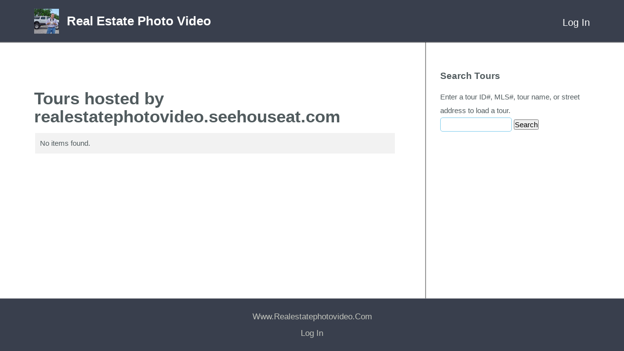

--- FILE ---
content_type: text/html; charset=UTF-8
request_url: http://realestatephotovideo.seehouseat.com/public/tour/search/WFNull/4%7C25%7C
body_size: 8214
content:
<!doctype html>
<html lang="en-US">
<head>
<link id='yuiload' />
<meta http-equiv="Content-Type" content="text/html; charset=UTF-8" />
<link rel="shortcut icon" href="//www.realestatephotovideo.com/favicon.ico?v=1" />

<!-- The 1140px Grid - http://cssgrid.net/ -->
<link rel="stylesheet" href="/www/css/1140.css" type="text/css" media="screen" />

<script type="text/javascript" src="https://ajax.googleapis.com/ajax/libs/jquery/1.7.1/jquery.min.js"></script>
<script type="text/javascript" src="/www/js/jquery.ba-throttle-debounce.js"></script>

<link href="/skins/tourbuzz/www/css/yui-reset-base.css" rel="stylesheet" type="text/css" />

<link rel="stylesheet" type="text/css" href="/skins/tourbuzz/www/css/form.css" media="screen" />
<link rel="stylesheet" type="text/css" href="/skins/tourbuzz/default/shared/css/shared.css?v=312" media="screen" />
<link rel="stylesheet" type="text/css" href="/skins/tourbuzz/default/shared/css/tourbuzz-layout.css?v=312" media="screen" />
<!--[if lte IE 9]><link rel="stylesheet" type="text/css" href="/skins/tourbuzz/www/css/ie.css?v=312" media="screen" /><![endif]-->

<style type="text/css">
.floating .fixed-top-container {
    position: static;
}
.nav-container {
    height: 0px;
    overflow: hidden;
}
.scrollable-area-container {
    position: static;
}
</style>

<style type="text/css">

</style>

<meta name="viewport" content="width=640" />

   <title>Tours hosted by realestatephotovideo.seehouseat.com</title>      
    <meta http-equiv="Content-Type" content="text/html; charset=UTF-8" />
    <link rel="stylesheet" type="text/css" href="/www/framework/0.4.3/phocoa.css" />
        <script type="text/javascript" src="/www/framework/0.4.3/js/polyfills.js?1" ></script>
            <script type="text/javascript" src="https://ajax.googleapis.com/ajax/libs/jquery/1.7.1/jquery.min.js"></script>
                            <script type="text/javascript" src="https://cdnjs.cloudflare.com/ajax/libs/prototype/1.7.3/prototype.min.js" ></script>
                <script type="text/javascript" src="/www/framework/0.4.3/js/phocoa.js?3" ></script>
        <script type="text/javascript" src="/www/framework/0.4.3/yui/yuiloader/yuiloader-min.js" ></script>
                <script>new PHOCOA.YUI({"base":"\/www\/framework\/0.4.3\/yui\/","loadOptional":false,"allowRollup":true,"combine":false,"insertBefore":"yuiload"});</script>
    
    
<script>
  (function(i,s,o,g,r,a,m){i['GoogleAnalyticsObject']=r;i[r]=i[r]||function(){
  (i[r].q=i[r].q||[]).push(arguments)},i[r].l=1*new Date();a=s.createElement(o),
  m=s.getElementsByTagName(o)[0];a.async=1;a.src=g;m.parentNode.insertBefore(a,m)
  })(window,document,'script','https://www.google-analytics.com/analytics.js','ga');

  // the main GA also includes public tour data
  ga('create', 'UA-1938451-4', 'auto');

  // by dual writing, we can prevent sampling in GA
  ga('create', 'UA-88954850-2', 'auto', 'nest');

  var oldGa = ga;

  var dualWrite = function(){
    var args = [].slice.apply(arguments);

    oldGa.apply(oldGa, args);

    args.unshift('nest.' + args.shift());

    oldGa.apply(oldGa, args);
  }

  ga(function(){
    oldGa = ga;

    ga = dualWrite;
  });

  ga = dualWrite;
  ga.q = oldGa.q;
  ga.l = oldGa.l;

  var rewrite = '';
  rewrite && ga('set', 'page', rewrite);
</script>


<link rel="alternate" type="application/rss+xml" title="RSS 2.0" href="/public/tour?format=rss"/>
<link rel="alternate" type="application/atom+xml" title="Atom" href="/public/tour?format=atom"/>



<script type="text/javascript">
    var mouseflowPath = '/public/tour/search/WFNull%7C25%7C';
</script>

<!-- skin. namedContent('react') -->
<script type="text/javascript" src="/apps/react/vendor.min.js?v=84d4b1eaa3448d47fbfd350419fc7300"></script>
<script type="text/javascript" src="/apps/react/global.min.js?v=51200bbc2ac84c17805292e2032721be"></script>
<script type="text/javascript">
if(window.jQuery){
    jQuery(document).ready(function(){
      jQuery('.message .close')
        .on('click', function() {
          jQuery(this)
            .closest('.message')
            .fadeOut(1000);
          ;
        })
    });
}
</script>

<script type="text/javascript">
  // fixes encoding problem with prototype
  if(window.Prototype) {
    var oldStringify = JSON.stringify;

    JSON.stringify = function(obj){
        return obj && obj.toJSON ? obj.toJSON() : oldStringify.apply(JSON, arguments);
    };
  }

  var userId = "";
  var userData = null;
  var analytics = {
      track:function(name, data, interaction){
        var data = data || {};
        data.url = window.location.pathname;
        data.vendorHash = "84d4b1eaa3448d47fbfd350419fc7300";
        data.globalHash = "51200bbc2ac84c17805292e2032721be";

        var ajax = new XMLHttpRequest();
        ajax.open("POST", "/api/analytics/record");
        ajax.withCredentials = true;
        ajax.setRequestHeader("Content-Type", "application/json");
        ajax.send(JSON.stringify({event: name, data: data}));

        if(name != 'Loaded a Page'){
           var keys = Object.keys(data);
           var label = null;

           if(keys[0] != 'url'){
               label = data[keys[0]];
           }

           ga('send', 'event', 'Behavior', name, label, {
               nonInteraction: interaction !== true,
               eventValue: data.value ? data.value : null
           });
        }

        if(window.fbq){
            fbq('track', name == 'Sign Up' ? 'Lead' : name, data);
        }
       }
    };

    if (userId && window.ga){
        ga('set', 'userId', userId);
    }
</script><script type="text/javascript">
_linkedin_data_partner_id = "183689";
</script><script type="text/javascript">
(function(){var s = document.getElementsByTagName("script")[0];
var b = document.createElement("script");
b.type = "text/javascript";b.async = true;
b.src = "https://snap.licdn.com/li.lms-analytics/insight.min.js";
s.parentNode.insertBefore(b, s);})();
</script>
<noscript>
<img height="1" width="1" style="display:none;" alt="" src="https://dc.ads.linkedin.com/collect/?pid=183689&fmt=gif" />
</noscript><script>
  !function(f,b,e,v,n,t,s)
  {if(f.fbq)return;n=f.fbq=function(){n.callMethod?
  n.callMethod.apply(n,arguments):n.queue.push(arguments)};
  if(!f._fbq)f._fbq=n;n.push=n;n.loaded=!0;n.version='2.0';
  n.queue=[];t=b.createElement(e);t.async=!0;
  t.src=v;s=b.getElementsByTagName(e)[0];
  s.parentNode.insertBefore(t,s)}(window, document,'script',
  'https://connect.facebook.net/en_US/fbevents.js');
  fbq('init', '897799870387898', {
    em: typeof userData !== 'undefined' && userData && userData.email && userData.providerId && userData.email
  });
  fbq('track', 'PageView');
</script>
<noscript><img height="1" width="1" style="display:none"
  src="https://www.facebook.com/tr?id=897799870387898&ev=PageView&noscript=1"
/></noscript><script>
var _rollbarConfig = {
    accessToken: "2e6b48ac98f147a7b08d32437f0353b6",
    captureUncaught: true,
    captureUnhandledRejections: true,
    payload: {
        environment: "production"
    }
};
// Rollbar Snippet
!function(r){var e={};function o(n){if(e[n])return e[n].exports;var t=e[n]={i:n,l:!1,exports:{}};return r[n].call(t.exports,t,t.exports,o),t.l=!0,t.exports}o.m=r,o.c=e,o.d=function(r,e,n){o.o(r,e)||Object.defineProperty(r,e,{enumerable:!0,get:n})},o.r=function(r){"undefined"!=typeof Symbol&&Symbol.toStringTag&&Object.defineProperty(r,Symbol.toStringTag,{value:"Module"}),Object.defineProperty(r,"__esModule",{value:!0})},o.t=function(r,e){if(1&e&&(r=o(r)),8&e)return r;if(4&e&&"object"==typeof r&&r&&r.__esModule)return r;var n=Object.create(null);if(o.r(n),Object.defineProperty(n,"default",{enumerable:!0,value:r}),2&e&&"string"!=typeof r)for(var t in r)o.d(n,t,function(e){return r[e]}.bind(null,t));return n},o.n=function(r){var e=r&&r.__esModule?function(){return r.default}:function(){return r};return o.d(e,"a",e),e},o.o=function(r,e){return Object.prototype.hasOwnProperty.call(r,e)},o.p="",o(o.s=0)}([function(r,e,o){"use strict";var n=o(1),t=o(5);_rollbarConfig=_rollbarConfig||{},_rollbarConfig.rollbarJsUrl=_rollbarConfig.rollbarJsUrl||"https://cdn.rollbar.com/rollbarjs/refs/tags/v2.23.0/rollbar.min.js",_rollbarConfig.async=void 0===_rollbarConfig.async||_rollbarConfig.async;var a=n.setupShim(window,_rollbarConfig),l=t(_rollbarConfig);window.rollbar=n.Rollbar,a.loadFull(window,document,!_rollbarConfig.async,_rollbarConfig,l)},function(r,e,o){"use strict";var n=o(2),t=o(3);function a(r){return function(){try{return r.apply(this,arguments)}catch(r){try{console.error("[Rollbar]: Internal error",r)}catch(r){}}}}var l=0;function i(r,e){this.options=r,this._rollbarOldOnError=null;var o=l++;this.shimId=function(){return o},"undefined"!=typeof window&&window._rollbarShims&&(window._rollbarShims[o]={handler:e,messages:[]})}var s=o(4),d=function(r,e){return new i(r,e)},c=function(r){return new s(d,r)};function u(r){return a((function(){var e=this,o=Array.prototype.slice.call(arguments,0),n={shim:e,method:r,args:o,ts:new Date};window._rollbarShims[this.shimId()].messages.push(n)}))}i.prototype.loadFull=function(r,e,o,n,t){var l=!1,i=e.createElement("script"),s=e.getElementsByTagName("script")[0],d=s.parentNode;i.crossOrigin="",i.src=n.rollbarJsUrl,o||(i.async=!0),i.onload=i.onreadystatechange=a((function(){if(!(l||this.readyState&&"loaded"!==this.readyState&&"complete"!==this.readyState)){i.onload=i.onreadystatechange=null;try{d.removeChild(i)}catch(r){}l=!0,function(){var e;if(void 0===r._rollbarDidLoad){e=new Error("rollbar.js did not load");for(var o,n,a,l,i=0;o=r._rollbarShims[i++];)for(o=o.messages||[];n=o.shift();)for(a=n.args||[],i=0;i<a.length;++i)if("function"==typeof(l=a[i])){l(e);break}}"function"==typeof t&&t(e)}()}})),d.insertBefore(i,s)},i.prototype.wrap=function(r,e,o){try{var n;if(n="function"==typeof e?e:function(){return e||{}},"function"!=typeof r)return r;if(r._isWrap)return r;if(!r._rollbar_wrapped&&(r._rollbar_wrapped=function(){o&&"function"==typeof o&&o.apply(this,arguments);try{return r.apply(this,arguments)}catch(o){var e=o;throw e&&("string"==typeof e&&(e=new String(e)),e._rollbarContext=n()||{},e._rollbarContext._wrappedSource=r.toString(),window._rollbarWrappedError=e),e}},r._rollbar_wrapped._isWrap=!0,r.hasOwnProperty))for(var t in r)r.hasOwnProperty(t)&&(r._rollbar_wrapped[t]=r[t]);return r._rollbar_wrapped}catch(e){return r}};for(var p="log,debug,info,warn,warning,error,critical,global,configure,handleUncaughtException,handleAnonymousErrors,handleUnhandledRejection,captureEvent,captureDomContentLoaded,captureLoad".split(","),f=0;f<p.length;++f)i.prototype[p[f]]=u(p[f]);r.exports={setupShim:function(r,e){if(r){var o=e.globalAlias||"Rollbar";if("object"==typeof r[o])return r[o];r._rollbarShims={},r._rollbarWrappedError=null;var l=new c(e);return a((function(){e.captureUncaught&&(l._rollbarOldOnError=r.onerror,n.captureUncaughtExceptions(r,l,!0),e.wrapGlobalEventHandlers&&t(r,l,!0)),e.captureUnhandledRejections&&n.captureUnhandledRejections(r,l,!0);var a=e.autoInstrument;return!1!==e.enabled&&(void 0===a||!0===a||"object"==typeof a&&a.network)&&r.addEventListener&&(r.addEventListener("load",l.captureLoad.bind(l)),r.addEventListener("DOMContentLoaded",l.captureDomContentLoaded.bind(l))),r[o]=l,l}))()}},Rollbar:c}},function(r,e,o){"use strict";function n(r,e,o,n){r._rollbarWrappedError&&(n[4]||(n[4]=r._rollbarWrappedError),n[5]||(n[5]=r._rollbarWrappedError._rollbarContext),r._rollbarWrappedError=null);var t=e.handleUncaughtException.apply(e,n);o&&o.apply(r,n),"anonymous"===t&&(e.anonymousErrorsPending+=1)}r.exports={captureUncaughtExceptions:function(r,e,o){if(r){var t;if("function"==typeof e._rollbarOldOnError)t=e._rollbarOldOnError;else if(r.onerror){for(t=r.onerror;t._rollbarOldOnError;)t=t._rollbarOldOnError;e._rollbarOldOnError=t}e.handleAnonymousErrors();var a=function(){var o=Array.prototype.slice.call(arguments,0);n(r,e,t,o)};o&&(a._rollbarOldOnError=t),r.onerror=a}},captureUnhandledRejections:function(r,e,o){if(r){"function"==typeof r._rollbarURH&&r._rollbarURH.belongsToShim&&r.removeEventListener("unhandledrejection",r._rollbarURH);var n=function(r){var o,n,t;try{o=r.reason}catch(r){o=void 0}try{n=r.promise}catch(r){n="[unhandledrejection] error getting `promise` from event"}try{t=r.detail,!o&&t&&(o=t.reason,n=t.promise)}catch(r){}o||(o="[unhandledrejection] error getting `reason` from event"),e&&e.handleUnhandledRejection&&e.handleUnhandledRejection(o,n)};n.belongsToShim=o,r._rollbarURH=n,r.addEventListener("unhandledrejection",n)}}}},function(r,e,o){"use strict";function n(r,e,o){if(e.hasOwnProperty&&e.hasOwnProperty("addEventListener")){for(var n=e.addEventListener;n._rollbarOldAdd&&n.belongsToShim;)n=n._rollbarOldAdd;var t=function(e,o,t){n.call(this,e,r.wrap(o),t)};t._rollbarOldAdd=n,t.belongsToShim=o,e.addEventListener=t;for(var a=e.removeEventListener;a._rollbarOldRemove&&a.belongsToShim;)a=a._rollbarOldRemove;var l=function(r,e,o){a.call(this,r,e&&e._rollbar_wrapped||e,o)};l._rollbarOldRemove=a,l.belongsToShim=o,e.removeEventListener=l}}r.exports=function(r,e,o){if(r){var t,a,l="EventTarget,Window,Node,ApplicationCache,AudioTrackList,ChannelMergerNode,CryptoOperation,EventSource,FileReader,HTMLUnknownElement,IDBDatabase,IDBRequest,IDBTransaction,KeyOperation,MediaController,MessagePort,ModalWindow,Notification,SVGElementInstance,Screen,TextTrack,TextTrackCue,TextTrackList,WebSocket,WebSocketWorker,Worker,XMLHttpRequest,XMLHttpRequestEventTarget,XMLHttpRequestUpload".split(",");for(t=0;t<l.length;++t)r[a=l[t]]&&r[a].prototype&&n(e,r[a].prototype,o)}}},function(r,e,o){"use strict";function n(r,e){this.impl=r(e,this),this.options=e,function(r){for(var e=function(r){return function(){var e=Array.prototype.slice.call(arguments,0);if(this.impl[r])return this.impl[r].apply(this.impl,e)}},o="log,debug,info,warn,warning,error,critical,global,configure,handleUncaughtException,handleAnonymousErrors,handleUnhandledRejection,_createItem,wrap,loadFull,shimId,captureEvent,captureDomContentLoaded,captureLoad".split(","),n=0;n<o.length;n++)r[o[n]]=e(o[n])}(n.prototype)}n.prototype._swapAndProcessMessages=function(r,e){var o,n,t;for(this.impl=r(this.options);o=e.shift();)n=o.method,t=o.args,this[n]&&"function"==typeof this[n]&&("captureDomContentLoaded"===n||"captureLoad"===n?this[n].apply(this,[t[0],o.ts]):this[n].apply(this,t));return this},r.exports=n},function(r,e,o){"use strict";r.exports=function(r){return function(e){if(!e&&!window._rollbarInitialized){for(var o,n,t=(r=r||{}).globalAlias||"Rollbar",a=window.rollbar,l=function(r){return new a(r)},i=0;o=window._rollbarShims[i++];)n||(n=o.handler),o.handler._swapAndProcessMessages(l,o.messages);window[t]=n,window._rollbarInitialized=!0}}}}]);
// End Rollbar Snippet
</script><script type="text/javascript">
analytics.track('Loaded a Page');
</script>
</head>

<body class="yui-skin-sam custom-domain house-domain">
<a id="home" name="home"></a>


<div class="fixed-top-container">
  <div class="light-container">
  <div id="flash_deprecation_warning" class="row" style="max-width: 100%;">
  </div>
    <div class="container logo-container">
      <div class="row logo-row">
        <div class="twelvecol logo">
      <a href="http://www.realestatephotovideo.com"><img class="providerLogo" src="https://d294achcvvsx41.cloudfront.net/www/db_images/provider/10573/logo.jpg?v=20260117-181059"/></a><div class="providerInfo">
<h2>Real Estate Photo Video</h2>
</div>
  
  <ul class="nav not-on-mobile">
            <li class="last">
    <a href="/login">Log In</a>
  </li>
  
<script>
jQuery('#account-nav-select').bind('change', function(e) {
  var url = jQuery('#account-nav-select').val();
  if (url) window.location = url;
});
</script>

  </ul>

    <ul class="nav only-on-mobile">
    <li>
      <a class="account-nav-toggle nav-toggle" href="#"></a>
      <ul class="account-nav nav-menu">
            <li class="last">
    <a href="/login">Log In</a>
  </li>
  
<script>
jQuery('#account-nav-select').bind('change', function(e) {
  var url = jQuery('#account-nav-select').val();
  if (url) window.location = url;
});
</script>

      </ul>
    </li>
  </ul>
  <ul class="nav only-on-mobile">
      </ul>
</div>
      </div> <!-- .logo-row -->
    </div> <!-- .logo-container -->

    <div class="container nav-container">
      <div class="row nav-row">
        <div class="twelvecol last">
          <ul class="nav">
            
          </ul>
        </div>
      </div> <!-- .nav-row -->
    </div> <!-- .nav-container -->
  </div> <!-- .light-container -->
</div> <!-- .fixed-top-container -->

<div class="scrollable-area-container">
  <div class="container body-container">
    <div class="row body-row">
      <div class="has-sidebar">                  <div class="sidebar-col fourcol last">
            <div class="sidebar-wrapper">
                  <h2>Search Tours</h2>
    <div class="form-container">
    
<form id="searchTourForm" action="/public/tour/search//4%7C25%7C" method="post"  enctype="multipart/form-data">
<input type="hidden" name="__modulePath" value="public/tour/search" />
<input type="hidden" name="__formName" value="searchTourForm" />
<input type="hidden" name="instanceid" value="42260911" />
<input type="hidden" name="auth" value="f372b0c1e1374a0d07b5cb8da80545be" />
        
<script>

            var __WFPaginatorState_PaginatorModeFormSubmission_paginatorState = false;
            function __WFPaginatorState_PaginatorModeFormGoToState_paginatorState(state)
            {
                __WFPaginatorState_PaginatorModeFormSubmission_paginatorState = true;
                document.getElementById("paginatorState").value = state;
                document.getElementById("search").click();
            }
            function __WFPaginatorState_gotoFirstPage_paginatorState()
            {
                if (__WFPaginatorState_PaginatorModeFormSubmission_paginatorState == true) return;
                var submitID = 'search';
                document.getElementById("paginatorState").value = "1|25|";
            }
                     (function() {
                         
                         onSuccess = function() { YAHOO.util.Event.addListener("search", "click", __WFPaginatorState_gotoFirstPage_paginatorState); };
                         PHOCOA.YUILoader.require(["event"], { 'onSuccess': onSuccess } );
                     })();
         
</script>
<input type="hidden" id="paginatorState" name="paginatorState" value="4|25|" />
        <fieldset>
            <label for="query">Enter a tour ID#, MLS#, tour name, or street address to load a tour.</label>
            <input type="text" id="query" name="query" value=""/>
            <script></script>
            <input type="submit" id="search" name="action|search" value="Search"/>

<script>
(function() {
                PHOCOA.namespace('widgets.search.events.click');
                var action = new PHOCOA.WFAction('search', 'click');
                action.stopsEvent = true;
                action.callback = PHOCOA.widgets.search.events.click.handleEvent;
            
                action.rpc = new PHOCOA.WFRPC('/public/tour/search/WFNull/4%7C25%7C',
                                              '#page#',
                                              'search');
                
                action.rpc.submitButton = 'search';
                
                action.rpc.form = 'searchTourForm';
                action.rpc.method = 'POST';
                action.rpc.isAjax = false;
                action.rpc.runsIfInvalid = false;
                     })();
</script>

        </fieldset>
    
</form>

    </div>

            </div>
          </div> <!-- .sidebar-col -->
        
        <div class="body-col eightcol">
          
          

          <div class="breadcrumb-container" style="display: inline-block;">
                      </div>

          
          
<h1>Tours hosted by realestatephotovideo.seehouseat.com</h1>


<p> </p>
<table border="1" cellspacing="0" cellpadding="5">
    <tr><td>No items found.</td></tr>
</table>

<script>
jQuery(function() { jQuery('#query').focus(); });
</script>
        </div> <!-- .body-col -->
      <div class="sidebar-background"></div></div> <!-- .has-sidebar -->    </div> <!-- .body-row -->
  </div> <!-- .body-container -->

  <style>
  .footer-column > h2 {
    padding-left: 20px;
  }
</style>

<!-- start footer -->
  <div class="footer-background">
    <div class="footer-shadow">
      <div class="container footer-container">
        <div class="row footer-row">
                      <div class="footer-column sitemap">
                                                                  <p><a href="http://www.realestatephotovideo.com">www.realestatephotovideo.com</a></p>
                                                                <hr />                  <p><a href="/login">Log In</a></p>
                                          </div>
                  </div> <!-- .footer-row -->

        
      </div> <!-- .footer-container -->
    </div> <!-- .footer-shadow -->
  </div> <!-- .footer-background -->
</div> <!-- .scrollable-area-container -->

<div class="bottom-stack">
</div>
</div> <!-- .scrollable-area-container -->

<script type="text/javascript">
jQuery.noConflict();
var $document    = jQuery(document);
jQuery($document).ready(function() {
  // Fix the customers/tours/photographers menu to the top on inner pages
  var $body                   = jQuery('body');
  var fixedTopContainer       = $body.find('.fixed-top-container');
  var logoContainer           = fixedTopContainer.find('.logo-container');
  var scrollableAreaContainer = $body.find('.scrollable-area-container');
  var navContainer            = $body.find('.nav-container');
  var fixedClass              = 'floating';
  var fixedContainerHeight;

  var resizeHandler           = function() {
    var navContainerOffset            = logoContainer.height();
    var numPixelsScrolled             = $document.scrollTop();
    var shouldBeFixed                 = numPixelsScrolled > navContainerOffset;
    var hasFixedClass                 = $body.hasClass(fixedClass);

    // Make it so
    if (shouldBeFixed) {
      if(!fixedContainerHeight){
         fixedContainerHeight = fixedTopContainer.height();
      }

      $body.addClass(fixedClass);
      fixedTopContainer.css('top', -1 * navContainerOffset);
      scrollableAreaContainer.css({
        top: fixedContainerHeight
      });
    } else {
      $body.removeClass(fixedClass);
      fixedTopContainer.css('top', 'auto');
      scrollableAreaContainer.css({
        top: 0
      });
    }
  };
  $document.bind('scroll', resizeHandler);
  jQuery(window).bind('resize', resizeHandler);

  // On resize, fix the background of the main nav
  // We have to hack this using javascript because the background needs
  // overflow: auto to contain all child elements, but that ruins the
  // floating menus within.
  var $navContainer = jQuery('.panel .nav-container');
  var $nav          = jQuery('.panel .nav-container .nav');
  var resizeNav = function() {
    if (jQuery(document).width() < 1024) return true;
    $navContainer.css('min-height', $nav.outerHeight());
  };
  jQuery(window).bind('resize', resizeNav);
  resizeNav();

  /*** Set up mobile menus ***/
  jQuery('.nav-toggle').bind('click tap', function(e) {
    var $obj = jQuery(e.currentTarget);
    var $ul  = $obj.parents('li').find('ul');

    e.preventDefault();
    jQuery('.nav-toggle').removeClass('active');
    if ($ul.is(':visible'))
    {
      // If the clicked item is open, close all
      jQuery('.account-nav, .main-nav').hide();
    } else {
      // If the clicked item is closed, close all then open the clicked one
      jQuery('.account-nav, .main-nav').hide();
      $obj.addClass('active');
      $ul.show();
    }
  });

  // Close the menus when they click elsewhere
  jQuery('html,body').on('click tap', function(e) {
    var $target = jQuery(e.target);
    if ($target.hasClass('nav-toggle')) return true;
    if ($target.parents('.nav-toggle').length > 0) return true;

    jQuery('.nav-toggle').removeClass('active');
    jQuery('.account-nav, .main-nav').hide();
  });
});
</script>


<!-- analytics tracking -->
        <script type="text/javascript">
                    // disable re-targeting if enabled in GA panel admin
            ga('set', 'displayFeaturesTask', null);
        
                    ga('set', 'dimension3', '');
        
                    ga('send', 'pageview');
            </script>


    <!-- MouseFlow -->
    
<script type="text/javascript">
    window._mfq = window._mfq || [];

    if (window.mouseflowPath && window.PHOCOA && PHOCOA.widgets && PHOCOA.widgets.tabView) {
        var yui = PHOCOA.widgets.tabView.yuiDelegate;
        var existing = yui.widgetDidLoad;

        yui.widgetDidLoad = function (widget) {
            if (existing) {
                existing(widget);
            }

            widget.addListener('activeTabChange', function (evt) {
                window._mfq.push(["newPageView", mouseflowPath + "/" + evt.newValue.getAttributeConfig('label').value.replace(/[^A-z0-9]+/g, '')]);
            });
        };
    }
</script>
<script src="/www/simple-analytics.js?v=0.0.1"></script>

</body>
</html>


--- FILE ---
content_type: text/html; charset=UTF-8
request_url: http://realestatephotovideo.seehouseat.com/api/provider/simple-analytics/
body_size: 68
content:
<!-- Simple analytics disabled for anon users -->